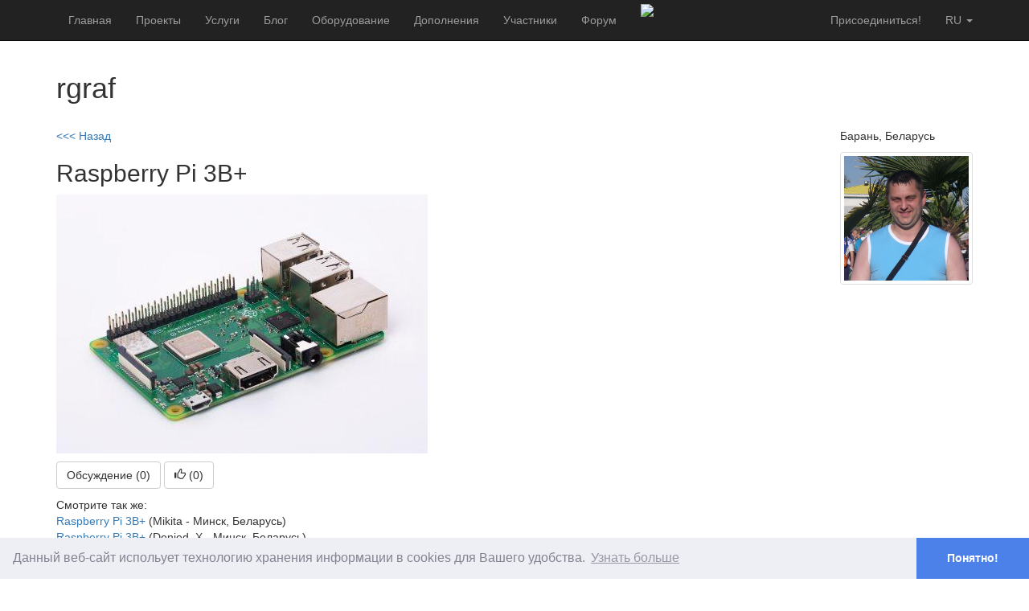

--- FILE ---
content_type: text/html; charset=utf-8
request_url: https://connect.smartliving.ru/profile/3354/component2288.html
body_size: 5781
content:
<!DOCTYPE html PUBLIC "-//W3C//DTD XHTML 1.0 Transitional//EN"
        "http://www.w3.org/TR/xhtml1/DTD/xhtml1-transitional.dtd">
<html xmlns="http://www.w3.org/1999/xhtml">
<head>
    <link rel="alternate" type="application/rss+xml" href="https://connect.smartliving.ru/blog/rss.xml" title="MajorDoMo Connect Blog Feed">
    <meta name="google-site-verification" content="LdKtuOopj4Lvj_pJHLhWsw_6CiJm9fGdLOvUek3DImY" />
    <meta name="yandex-verification" content="8d4af8085c9cbf41" />
    <meta http-equiv="Content-Type" content="text/html; charset=utf-8"/>
    <meta name="viewport" content="width=device-width, initial-scale=1">
    <title>MAJORDOMO CONNECT</title>
    <meta name="keywords" content="умный дом, мажордом, smart house, majordomo,  smart home, internet of things, open source,  directory">
    <meta name="description" content="Каталог проектов и компонентов Умного Дома">
    <link href="/bootstrap/css/bootstrap.min.css" rel="stylesheet" type="text/css"/>
    <link rel="stylesheet" href="/js/fg-menu/fg.menu.css" type="text/css" media="screen"/>
    <link rel="stylesheet" href="/js/jquery-ui-1.11.0/jquery-ui.min.css" type="text/css">
    <link rel="stylesheet" href="/js/jquery-ui-1.11.0/jquery-ui.theme.min.css" type="text/css">
    <link rel="stylesheet" href="/js/fancybox/jquery.fancybox.css?v=2.1.5" type="text/css" media="screen"/>
    <link rel="stylesheet" href="/js/tag-editor/jquery.tag-editor.css">
    <link rel="stylesheet" href="/js/simplemde/simplemde.min.css">
    <link rel="stylesheet" href="/css/cookieconsent.min.css">
    <link rel="stylesheet" href="/3rdparty/jquery-tooltip/jquery.tooltip.basic.min.css">

    <script type="text/javascript" src="/3rdparty/jquery/jquery-3.3.1.min.js"></script>
    <script type="text/javascript" src="/3rdparty/jquery/jquery-migrate-3.0.0.min.js"></script>

    <script type="text/javascript" src="/bootstrap/js/bootstrap.min.js"></script>
    <script type="text/javascript" src="/js/scripts.js"></script>
    <script type="text/javascript" src="/js/jquery-ui-1.11.0/jquery-ui.min.js"></script>
    <script type="text/javascript" src="/js/fg-menu/fg.menu.js"></script>
    <script type="text/javascript" src="/js/jquery.mousewheel-3.0.6.pack.js"></script>
    <script type="text/javascript" src="/js/fancybox/jquery.fancybox.js?v=2.1.5"></script>
    <script type="text/javascript" src="/js/simplemde/simplemde.min.js"></script>
    <script type="text/javascript" src="/3rdparty/jquery-tooltip/jquery.tooltip.basic.min.js"></script>

<script type="text/javascript" src="/js/cookieconsent.min.js"></script>
    <script type="text/javascript">
        window.addEventListener("load", function(){
            window.cookieconsent.initialise({
                "palette": {
                    "popup": {
                        "background": "#edeff5",
                        "text": "#838391"
                    },
                    "button": {
                        "background": "#4b81e8"

                    }
                },
                "theme": "edgeless",
                "position": "bottom",
                "content": {
                    "message": "Данный веб-сайт испольует технологию хранения информации в cookies для Вашего удобства.",
                    "dismiss": "Понятно!",
                    "link": "Узнать больше",
                    "href": "http://cookiesandyou.com/"
                }
            })});
    </script>

</head>

<script type="text/javascript">

    var refreshDataTimer=0;
    function refreshData() {
        var url = '/api.html?op=general&action=profile';
        //alert(url);
        $.ajax({
            url: url
        }).done(function(data) {
            var obj = JSON.parse(data);
            if (typeof obj.UNREAD != 'undefined') {
                $('#total_unread').html('('+ obj.UNREAD +')');
                $('#total_unread2').html('('+ obj.UNREAD +')');
            } else {
                $('#total_unread').html('');
                $('#total_unread2').html('');
            }
            refreshDataTimer = setTimeout('refreshData();',30*1000);
        });
    }

    var dynids='';
    var dynids_timer=0;
    function dynamicContentRefresh() {
        clearTimeout(dynids_timer);
        var url=window.location.href;
        var dURL = url.replace(/#$/, '');
        if (dURL.indexOf('?') !== -1) {
            dURL+=dynids;
        } else {
            dURL+='?'+dynids;
        }
        //alert(url);
        $.ajax({
            url: dURL
        }).done(function(data) {
            for(var i=0;i<data.blocks.length;i++) {
                $('#'+data.blocks[i].name).html(data.blocks[i].content);
                //$('#'+data.blocks[i].name).fadeIn(100).fadeOut(100).fadeIn(100).fadeOut(100).fadeIn(100);
            }
            dynids_timer=setTimeout('dynamicContentRefresh();',3000);
        });
    }


    $(document).ready(function() {

        $('.dynamic_content').each(function() {
            if ($(this).attr('id')) {
                var dyn_id = $(this).attr('id');
                dynids+='&dynids[]='+dyn_id;
            }
        });
        if (dynids!='') {
            dynamicContentRefresh();
        }

        $(".wiki_hint").fancybox({
            maxWidth        : 800,
            maxHeight       : 600,
            fitToView       : false,
            width           : '70%',
            height          : '70%',
            autoSize        : false,
            closeClick      : false,
            openEffect      : 'none',
            closeEffect     : 'none'
        });
        $(".popup").fancybox({
            maxWidth        : 800,
            maxHeight       : 600,
            fitToView       : false,
            width           : '70%',
            height          : '70%',
            autoSize        : false,
            closeClick      : false,
            openEffect      : 'none',
            closeEffect     : 'none'
        });
        $("a#inline").fancybox();
        refreshData();

        if ($(".simple_mde").length) {
          simplemde = new SimpleMDE({ element: $(".simple_mde")[0],
              showIcons: ["code", "table"],
              spellChecker: false,
          });
        }

        $(".mk_urls").click(function () {
            if ((this.href.indexOf('yadi.sk') !== -1) || (this.href.indexOf('getfile') !== -1)) {
                var url = '/download_popup.php?url='+encodeURIComponent(this.href);
                var popupTimer = setTimeout(function() {
                    $.fancybox({
                        'title': this.title,
                        'type':'iframe',
                        'width': 680,
                        'href':url
                    });
                },1000);
            }
            return true;
        });


    });
</script>

<body>

    <nav class="navbar navbar-fixed-top navbar-inverse">
    <div class="container">
        <div class="navbar-header">
            <button type="button" class="navbar-toggle collapsed" data-toggle="collapse" data-target="#navbar" aria-expanded="false" aria-controls="navbar">
                <span class="sr-only">Toggle navigation</span>
                <span class="icon-bar"></span>
                <span class="icon-bar"></span>
                <span class="icon-bar"></span>
            </button>
        </div>
        <div id="navbar" class="collapse navbar-collapse">
            
            <ul class="nav navbar-nav">
                <li><a href="/">Главная</a></li>
                
                <li><a href="/tasks.html">Проекты</a></li>
                <li><a href="/services.html">Услуги</a></li>
                <li><a href="/blog.html">Блог</a></li>
                
                <li><a href="/umniy-dom-oborudovanie.html">Оборудование</a></li>
                <li><a href="/addons.html">Дополнения</a></li>
                <li><a href="/top.html">Участники</a></li>
                <li><a href="/forum.html">Форум</a></li>
                
            </ul>

            
            <ul class="nav navbar-nav hidden-xs">
                <li><a href="/services/s2.html" style="padding-top:5px;padding-bottom:0px"><img src="/img/connect_banner_sm.gif" border="0"></a></li>
            </ul>
            

            
            <ul class="nav navbar-nav navbar-right">
                <li class="dropdown">
                    <a href="#" class="dropdown-toggle text-uppercase" data-toggle="dropdown" role="button" aria-haspopup="true" aria-expanded="false">ru
                        <span class="caret"></span></a>
                    <ul class="dropdown-menu">
                        <li><a href="http://connect.smartliving.ru/">RU</a></li>
                        <li><a href="http://connect.majordomohome.com/">EN</a></li>
                    </ul>
                </li>
            </ul>
            

            <ul class="nav navbar-nav navbar-right">
                
                <li><a href="/members.html" class="">Присоединиться!</a></li>
                
            </ul>
        </div><!-- /.nav-collapse -->
    </div><!-- /.container -->
</nav><!-- /.navbar -->

<nav class="navbar navbar-default">
    <div class="container-fluid">
        
        <div class="collapse navbar-collapse" id="bs-example-navbar-collapse-1">


        </div>
    </div>
</nav>

    <div class="container">
                        
















        

        

        

        

        
        
        

        

        

        

        

        

                

        

                

                


        




<!-- Control Panel -->
 <div class="row">
    <div class="col-md-10">
        <h1>rgraf</h1>
    </div>
    <div class="col-md-2">
        
    </div>
</div>
&nbsp;



<div class="row">


  <div class="col-md-10">


   


   
   <a href="/profile/3354">&lt;&lt;&lt; Назад</a>
   <h2>Raspberry Pi 3B+</h2>
   
   <p>
    


<img src="/modules/thumb/thumb.php?img=%2F.%2Fcms%2Fcomponents%2F2288_image_1542548447.jpg&w=600&h=600">


   </p>
   
   <p>
    
   </p>
   

   <p>
    

<!-- Frontend -->
 <a href="/comments/component2288.html" class="btn btn-default">Обсуждение (0)</a>



    <script type="text/javascript">
    var tooltipcomponent_2288_timer=0;
    function getDetailscomponent_2288() {
        var url='/api.html?op=thanks_details&item_id=2288&type=component';
        $.ajax({
            url: url
        }).done(function(data) {
            $('#component_2288_tooltip').html(data);
            //alert(data);
        });
    }
    function thumbUpcomponent_2288() {
        
        window.location.href='/members.html'
        
    }
    $(document).ready(function() {
        $('#component_2288').hover(function (event) {
            clearTimeout(tooltipcomponent_2288_timer);
            var left = $(this).position().left + 50;
            var top = $(this).position().top + 10;
            $('#component_2288_tooltip').css({top: top,left: left}).show();
            getDetailscomponent_2288();
            //$('#component_2288_tooltip').show();
        },function() {
            clearTimeout(tooltipcomponent_2288_timer);
            tooltipcomponent_2288_timer=setTimeout('$(\'#component_2288_tooltip\').hide();',5000);
        });

    });


</script>

<a href="#" class="btn btn-default" id="component_2288" onclick="thumbUpcomponent_2288();return false;"><i class="glyphicon glyphicon-thumbs-up"></i> (<span id="total_component_2288">0</span>)</a>
<div id="component_2288_tooltip" style="display:none;position:absolute;width:200px;border:1px solid black;background-color:white;padding:10px">
    ...
</div>
   </p>

   
   <p>
    Смотрите так же:
     
     <br><a href="/profile/3076/component2122.html">Raspberry Pi 3B+</a> (Mikita - Минск, Беларусь)
     
     <br><a href="/profile/2561/component3380.html">Raspberry Pi 3B+</a> (Denied_X - Минск, Беларусь)
     
     <br><a href="/profile/5226/component2730.html">Raspberry Pi 3B+</a> (dmitryb2003 - Вологда, Россия)
     
     <br><a href="/profile/3075/component2121.html">Raspberry Pi 3B+</a> (cherrysto - Киев, Украина)
     
     <br><a href="/profile/4283/component2579.html">Raspberry Pi 3B+</a> (Febius - Подольск, Россия)
     
     <br><a href="/profile/2780/component1943.html">Raspberry Pi 3B+</a> (MaiklBest - Харьков, Украина)
     
     <br><a href="/profile/2863/component2018.html">Raspberry Pi 3B+</a> (maniakonline - Березники, Россия)
     
     <br><a href="/profile/3034/component2099.html">Raspberry Pi 3B+</a> (Skull - Мариуполь, Украина)
     
     <br><a href="/profile/3644/component2368.html">Raspberry Pi 3B+</a> (KSA - Краматорск, Украина)
     
     <br><a href="/profile/4220/component2544.html">Raspberry Pi 3B+</a> (sergey88 - Набережные Челны, Россия)
     
     <br><a href="/profile/4335/component2573.html">Raspberry Pi 3B+</a> (nicolaeff - Москва, Россия)
     
     <br><a href="/profile/2398/component2594.html">Raspberry Pi 3B+</a> (Maksimov73 - Пенза, Россия)
     
     <br><a href="/profile/4494/component2620.html">Raspberry Pi 3B+</a> (AAS2002 - Пермь, Россия)
     
     <br><a href="/profile/4517/component2627.html">Raspberry Pi 3B+</a> (arturiudin - Калуга, Россия)
     
     <br><a href="/profile/4554/component2635.html">Raspberry Pi 3B+</a> (Valera140582 - Тольятти, Россия)
     
     <br><a href="/profile/4669/component2646.html">Raspberry Pi 3B+</a> (Lavrik48 - Липецк, Россия)
     
     <br><a href="/profile/1528/component2667.html">Raspberry Pi 3B+</a> (dioxin - Иваново, Россия)
     
     <br><a href="/profile/4297/component2839.html">Raspberry Pi 3B+</a> (RuslanV - Киев, Украина)
     
     <br><a href="/profile/5698/component2889.html">Raspberry Pi 3B+</a> (griigoriok - Губкинский, Россия)
     
     <br><a href="/profile/2398/component2902.html">Raspberry Pi 3B+</a> (Maksimov73 - Пенза, Россия)
     
     <br><a href="/profile/3265/component2917.html">Raspberry Pi 3B+</a> (Aldaran - Домодедово, Россия)
     
     <br><a href="/profile/6376/component2999.html">Raspberry Pi 3B+</a> (rootik - Санкт-Петербург, Россия)
     
     <br><a href="/profile/2130/component3023.html">Raspberry Pi 3B+</a> (Lateralus - Сміла, Леніна, 90, Украина)
     
     <br><a href="/profile/3916/component3055.html">Raspberry Pi 3B+</a> (SanyaSan142 - Волноваха, Украина)
     
     <br><a href="/profile/7132/component3120.html">Raspberry Pi 3B+</a> (Leonarrus - Нижний Новгород, Россия)
     
     <br><a href="/profile/2030/component3146.html">Raspberry Pi 3B+</a> (peefoo - Обнинск, Россия)
     
     <br><a href="/profile/7000/component3164.html">Raspberry Pi 3B+</a> (Gray_AHAHAC - Ставрополь, Россия)
     
     <br><a href="/profile/3779/component3228.html">Raspberry Pi 3B+</a> (Evgenij Amosov - Moscow, Россия)
     
     <br><a href="/profile/1481/component3231.html">Raspberry Pi 3B+</a> (odinvolk - Санкт-Петербург, Россия)
     
     <br><a href="/profile/7847/component3278.html">Raspberry Pi 3B+</a> (evs163 - Самара, Россия)
     
     <br><a href="/profile/3290/component3363.html">Raspberry Pi 3B+</a> (zub1234 - Серпухов, Россия)
     
     <br><a href="/profile/8318/component3417.html">Raspberry Pi 3B+</a> (LZ2ISI - Габрово, Болгария)
     
     <br><a href="/profile/7637/component3531.html">Raspberry Pi 3B+</a> (AK1 - Челябинск, Россия)
     
     <br><a href="/profile/9127/component3547.html">Raspberry Pi 3B+</a> (flaxing - Ханты-Мансийск, Россия)
     
     <br><a href="/profile/1481/component3565.html">Raspberry Pi 3B+</a> (odinvolk - Санкт-Петербург, Россия)
     
     <br><a href="/profile/10488/component3779.html">Raspberry Pi 3B+</a> (vvv77 - Котлас, Россия)
     
     <br><a href="/profile/10747/component3811.html">Raspberry Pi 3B+</a> (Ermak2006 - Керчь, Россия)
     
     <br><a href="/profile/11577/component3912.html">Raspberry Pi 3B+</a> (PaulBort - Москва, Россия)
     
     <br><a href="/profile/8099/component3913.html">Raspberry Pi 3B+</a> (Shigo - Воронеж, Россия)
     
     <br><a href="/profile/12082/component3994.html">Raspberry Pi 3B+</a> (Ra3eR - Самара, Россия)
     
     <br><a href="/profile/11965/component4109.html">Raspberry Pi 3B+</a> (viktors45 - Emden, Германия)
     
   </p>
   
   

     


     

     

  </div>

    <div class="col-md-2">
        <p>Барань, Беларусь</p>

        

        


        
        <img src="/./cms/members/3354_avatar_1542551809.jpg" class="img-thumbnail">
        

    </div>


</div>












                        

                        

                        

            

            





    </div>

<p>&nbsp;</p>
<p>&nbsp;</p>
<p>&nbsp;</p>
<p>&nbsp;</p>

<div class="navbar navbar-default navbar-fixed-bottom visible-lg visible-md">
    <div class="container">
        
        <p class="navbar-text pull-left">&copy; 2026 <a href="https://sjlab.dev/">SJLab</a>
            |
            Реквизиты: Курицын С. С. ИНН 762001394609
            |
            <a href="/contacts.html">Контакты</a>
            |
            <a href="/public-offer-connect.pdf">Публичный договор</a>
        </p>
        <a href="http://smartliving.ru" class="navbar-btn btn-danger btn pull-right">
            <span class="glyphicon glyphicon-star"></span>  SmartLiving</a>
        
    </div>
</div>

    <!-- Yandex.Metrika counter -->
    <script type="text/javascript" >
        (function (d, w, c) {
            (w[c] = w[c] || []).push(function() {
                try {
                    w.yaCounter45212898 = new Ya.Metrika({
                        id:45212898,
                        clickmap:true,
                        trackLinks:true,
                        accurateTrackBounce:true,
                        webvisor:true
                    });
                } catch(e) { }
            });

            var n = d.getElementsByTagName("script")[0],
                    s = d.createElement("script"),
                    f = function () { n.parentNode.insertBefore(s, n); };
            s.type = "text/javascript";
            s.async = true;
            s.src = "https://mc.yandex.ru/metrika/watch.js";

            if (w.opera == "[object Opera]") {
                d.addEventListener("DOMContentLoaded", f, false);
            } else { f(); }
        })(document, window, "yandex_metrika_callbacks");
    </script>
    <noscript><div><img src="https://mc.yandex.ru/watch/45212898" style="position:absolute; left:-9999px;" alt="" /></div></noscript>
    <!-- /Yandex.Metrika counter -->

    <!-- Global site tag (gtag.js) - Google Analytics -->
    <script async src="https://www.googletagmanager.com/gtag/js?id=UA-108444558-2"></script>
    <script>
        window.dataLayer = window.dataLayer || [];
        function gtag(){dataLayer.push(arguments);}
        gtag('js', new Date());

        gtag('config', 'UA-108444558-2');
    </script>


</body>
</html><!-- BEGIN PERFORMANCE REPORT
TOTAL (1): 0.0465 100%
final_echo (1): 0.0005 1.12%
 END PERFORMANCE REPORT -->

--- FILE ---
content_type: text/plain;charset=UTF-8
request_url: https://connect.smartliving.ru/api.html?op=general&action=profile
body_size: 24
content:
{"timestamp":1770040452}